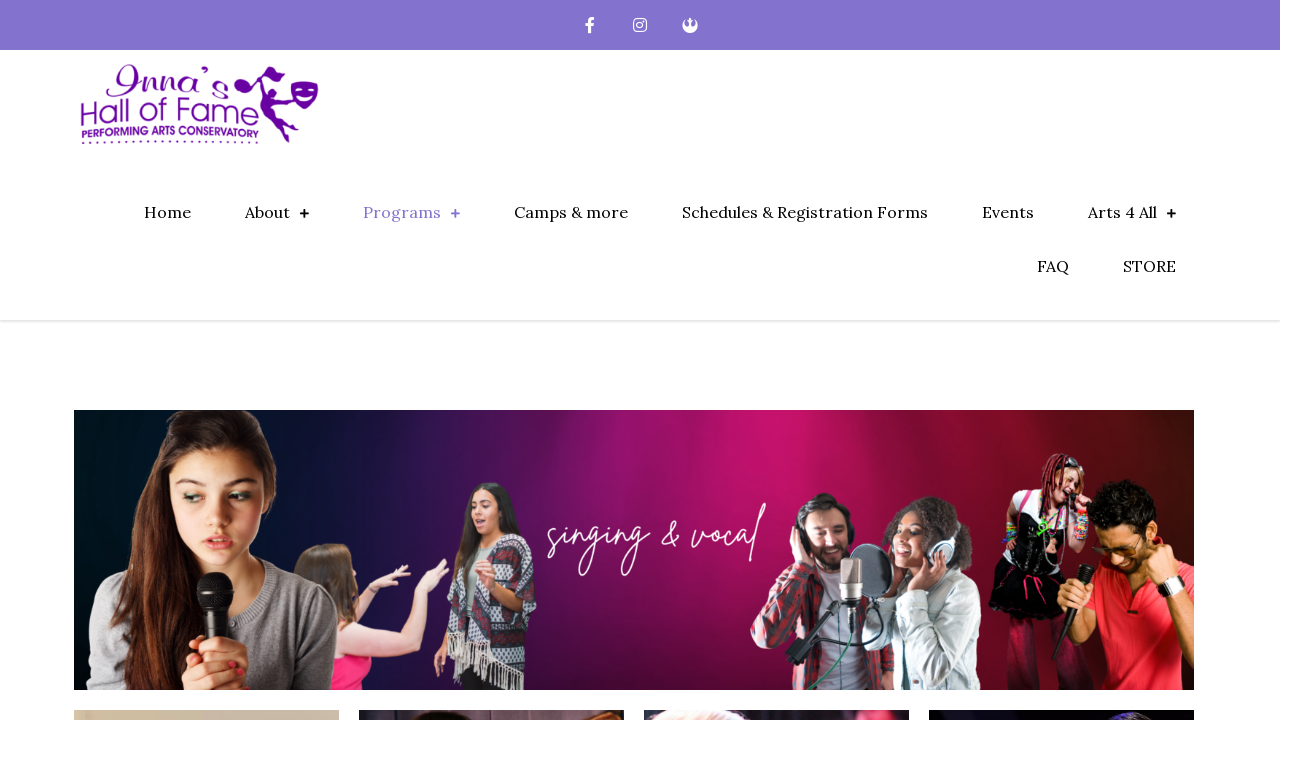

--- FILE ---
content_type: text/html; charset=UTF-8
request_url: https://innashof.com/programs/music-classes/singing-vocal-lessons/
body_size: 15594
content:
<!DOCTYPE html> <html lang="en-US"><head>
	<meta charset="UTF-8">
	<meta name="viewport" content="width=device-width, initial-scale=1">
	<link rel="profile" href="https://gmpg.org/xfn/11">
	
		    <!-- PVC Template -->
    <script type="text/template" id="pvc-stats-view-template">
    <i class="pvc-stats-icon medium" aria-hidden="true"><svg aria-hidden="true" focusable="false" data-prefix="far" data-icon="chart-bar" role="img" xmlns="http://www.w3.org/2000/svg" viewBox="0 0 512 512" class="svg-inline--fa fa-chart-bar fa-w-16 fa-2x"><path fill="currentColor" d="M396.8 352h22.4c6.4 0 12.8-6.4 12.8-12.8V108.8c0-6.4-6.4-12.8-12.8-12.8h-22.4c-6.4 0-12.8 6.4-12.8 12.8v230.4c0 6.4 6.4 12.8 12.8 12.8zm-192 0h22.4c6.4 0 12.8-6.4 12.8-12.8V140.8c0-6.4-6.4-12.8-12.8-12.8h-22.4c-6.4 0-12.8 6.4-12.8 12.8v198.4c0 6.4 6.4 12.8 12.8 12.8zm96 0h22.4c6.4 0 12.8-6.4 12.8-12.8V204.8c0-6.4-6.4-12.8-12.8-12.8h-22.4c-6.4 0-12.8 6.4-12.8 12.8v134.4c0 6.4 6.4 12.8 12.8 12.8zM496 400H48V80c0-8.84-7.16-16-16-16H16C7.16 64 0 71.16 0 80v336c0 17.67 14.33 32 32 32h464c8.84 0 16-7.16 16-16v-16c0-8.84-7.16-16-16-16zm-387.2-48h22.4c6.4 0 12.8-6.4 12.8-12.8v-70.4c0-6.4-6.4-12.8-12.8-12.8h-22.4c-6.4 0-12.8 6.4-12.8 12.8v70.4c0 6.4 6.4 12.8 12.8 12.8z" class=""></path></svg></i>
	 <%= total_view %> Our Students	<% if ( today_view > 0 ) { %>
		<span class="views_today">,  <%= today_view %> New Student</span>
	<% } %>
	</span>
	</script>
		    <meta name='robots' content='index, follow, max-image-preview:large, max-snippet:-1, max-video-preview:-1' />
	<style>img:is([sizes="auto" i], [sizes^="auto," i]) { contain-intrinsic-size: 3000px 1500px }</style>
	
	<!-- This site is optimized with the Yoast SEO plugin v26.8 - https://yoast.com/product/yoast-seo-wordpress/ -->
	<title>Express Yourself with Singing &amp; Vocal Lessons at Inna&#039;s Hall of Fame</title>
	<meta name="description" content="Singing &amp; Vocal lessons at Inna’s HOF provides students a foundation with their voice, with group lessons in Cooper City, Davie, Hollywood &amp; Pembroke Pines." />
	<link rel="canonical" href="https://innashof.com/programs/music-classes/singing-vocal-lessons/" />
	<meta property="og:locale" content="en_US" />
	<meta property="og:type" content="article" />
	<meta property="og:title" content="Express Yourself with Singing &amp; Vocal Lessons at Inna&#039;s Hall of Fame" />
	<meta property="og:description" content="Singing &amp; Vocal lessons at Inna’s HOF provides students a foundation with their voice, with group lessons in Cooper City, Davie, Hollywood &amp; Pembroke Pines." />
	<meta property="og:url" content="https://innashof.com/programs/music-classes/singing-vocal-lessons/" />
	<meta property="og:site_name" content="Inna&#039;s Hall of Fame- Performing Arts Conservatory" />
	<meta property="article:modified_time" content="2022-06-29T15:42:22+00:00" />
	<meta property="og:image" content="https://innashof.com/wp-content/uploads/2022/06/Blue-and-Yellow-Modern-Artisan-Parties-and-Celebrations-X-Frame-Banner-1.png" />
	<meta name="twitter:label1" content="Est. reading time" />
	<meta name="twitter:data1" content="2 minutes" />
	<script type="application/ld+json" class="yoast-schema-graph">{"@context":"https://schema.org","@graph":[{"@type":"WebPage","@id":"https://innashof.com/programs/music-classes/singing-vocal-lessons/","url":"https://innashof.com/programs/music-classes/singing-vocal-lessons/","name":"Express Yourself with Singing & Vocal Lessons at Inna's Hall of Fame","isPartOf":{"@id":"https://innashof.com/#website"},"primaryImageOfPage":{"@id":"https://innashof.com/programs/music-classes/singing-vocal-lessons/#primaryimage"},"image":{"@id":"https://innashof.com/programs/music-classes/singing-vocal-lessons/#primaryimage"},"thumbnailUrl":"https://innashof.com/wp-content/uploads/2022/06/Blue-and-Yellow-Modern-Artisan-Parties-and-Celebrations-X-Frame-Banner-1.png","datePublished":"2019-02-03T19:25:25+00:00","dateModified":"2022-06-29T15:42:22+00:00","description":"Singing & Vocal lessons at Inna’s HOF provides students a foundation with their voice, with group lessons in Cooper City, Davie, Hollywood & Pembroke Pines.","breadcrumb":{"@id":"https://innashof.com/programs/music-classes/singing-vocal-lessons/#breadcrumb"},"inLanguage":"en-US","potentialAction":[{"@type":"ReadAction","target":["https://innashof.com/programs/music-classes/singing-vocal-lessons/"]}]},{"@type":"ImageObject","inLanguage":"en-US","@id":"https://innashof.com/programs/music-classes/singing-vocal-lessons/#primaryimage","url":"https://innashof.com/wp-content/uploads/2022/06/Blue-and-Yellow-Modern-Artisan-Parties-and-Celebrations-X-Frame-Banner-1.png","contentUrl":"https://innashof.com/wp-content/uploads/2022/06/Blue-and-Yellow-Modern-Artisan-Parties-and-Celebrations-X-Frame-Banner-1.png","width":9216,"height":2304},{"@type":"BreadcrumbList","@id":"https://innashof.com/programs/music-classes/singing-vocal-lessons/#breadcrumb","itemListElement":[{"@type":"ListItem","position":1,"name":"Home","item":"https://innashof.com/"},{"@type":"ListItem","position":2,"name":"Programs","item":"https://innashof.com/programs/"},{"@type":"ListItem","position":3,"name":"Music Classes","item":"https://innashof.com/programs/music-classes/"},{"@type":"ListItem","position":4,"name":"Singing &#038; Vocal Lessons"}]},{"@type":"WebSite","@id":"https://innashof.com/#website","url":"https://innashof.com/","name":"Inna&#039;s Hall of Fame- Performing Arts Conservatory","description":"Broward County Performing Arts Conservatory","publisher":{"@id":"https://innashof.com/#organization"},"potentialAction":[{"@type":"SearchAction","target":{"@type":"EntryPoint","urlTemplate":"https://innashof.com/?s={search_term_string}"},"query-input":{"@type":"PropertyValueSpecification","valueRequired":true,"valueName":"search_term_string"}}],"inLanguage":"en-US"},{"@type":"Organization","@id":"https://innashof.com/#organization","name":"Inna's Hall of Fame Performing arts Conservatory","url":"https://innashof.com/","logo":{"@type":"ImageObject","inLanguage":"en-US","@id":"https://innashof.com/#/schema/logo/image/","url":"https://secureservercdn.net/198.71.233.39/5af.ad5.myftpupload.com/wp-content/uploads/2015/07/Innas-New-Logo-button-color1.png?time=1654543720","contentUrl":"https://secureservercdn.net/198.71.233.39/5af.ad5.myftpupload.com/wp-content/uploads/2015/07/Innas-New-Logo-button-color1.png?time=1654543720","width":4026,"height":1351,"caption":"Inna's Hall of Fame Performing arts Conservatory"},"image":{"@id":"https://innashof.com/#/schema/logo/image/"}}]}</script>
	<!-- / Yoast SEO plugin. -->


<link rel='dns-prefetch' href='//fonts.googleapis.com' />
<link rel="alternate" type="application/rss+xml" title="Inna&#039;s Hall of Fame- Performing Arts Conservatory &raquo; Feed" href="https://innashof.com/feed/" />
<script type="text/javascript">
/* <![CDATA[ */
window._wpemojiSettings = {"baseUrl":"https:\/\/s.w.org\/images\/core\/emoji\/16.0.1\/72x72\/","ext":".png","svgUrl":"https:\/\/s.w.org\/images\/core\/emoji\/16.0.1\/svg\/","svgExt":".svg","source":{"concatemoji":"https:\/\/innashof.com\/wp-includes\/js\/wp-emoji-release.min.js?ver=6.8.3"}};
/*! This file is auto-generated */
!function(s,n){var o,i,e;function c(e){try{var t={supportTests:e,timestamp:(new Date).valueOf()};sessionStorage.setItem(o,JSON.stringify(t))}catch(e){}}function p(e,t,n){e.clearRect(0,0,e.canvas.width,e.canvas.height),e.fillText(t,0,0);var t=new Uint32Array(e.getImageData(0,0,e.canvas.width,e.canvas.height).data),a=(e.clearRect(0,0,e.canvas.width,e.canvas.height),e.fillText(n,0,0),new Uint32Array(e.getImageData(0,0,e.canvas.width,e.canvas.height).data));return t.every(function(e,t){return e===a[t]})}function u(e,t){e.clearRect(0,0,e.canvas.width,e.canvas.height),e.fillText(t,0,0);for(var n=e.getImageData(16,16,1,1),a=0;a<n.data.length;a++)if(0!==n.data[a])return!1;return!0}function f(e,t,n,a){switch(t){case"flag":return n(e,"\ud83c\udff3\ufe0f\u200d\u26a7\ufe0f","\ud83c\udff3\ufe0f\u200b\u26a7\ufe0f")?!1:!n(e,"\ud83c\udde8\ud83c\uddf6","\ud83c\udde8\u200b\ud83c\uddf6")&&!n(e,"\ud83c\udff4\udb40\udc67\udb40\udc62\udb40\udc65\udb40\udc6e\udb40\udc67\udb40\udc7f","\ud83c\udff4\u200b\udb40\udc67\u200b\udb40\udc62\u200b\udb40\udc65\u200b\udb40\udc6e\u200b\udb40\udc67\u200b\udb40\udc7f");case"emoji":return!a(e,"\ud83e\udedf")}return!1}function g(e,t,n,a){var r="undefined"!=typeof WorkerGlobalScope&&self instanceof WorkerGlobalScope?new OffscreenCanvas(300,150):s.createElement("canvas"),o=r.getContext("2d",{willReadFrequently:!0}),i=(o.textBaseline="top",o.font="600 32px Arial",{});return e.forEach(function(e){i[e]=t(o,e,n,a)}),i}function t(e){var t=s.createElement("script");t.src=e,t.defer=!0,s.head.appendChild(t)}"undefined"!=typeof Promise&&(o="wpEmojiSettingsSupports",i=["flag","emoji"],n.supports={everything:!0,everythingExceptFlag:!0},e=new Promise(function(e){s.addEventListener("DOMContentLoaded",e,{once:!0})}),new Promise(function(t){var n=function(){try{var e=JSON.parse(sessionStorage.getItem(o));if("object"==typeof e&&"number"==typeof e.timestamp&&(new Date).valueOf()<e.timestamp+604800&&"object"==typeof e.supportTests)return e.supportTests}catch(e){}return null}();if(!n){if("undefined"!=typeof Worker&&"undefined"!=typeof OffscreenCanvas&&"undefined"!=typeof URL&&URL.createObjectURL&&"undefined"!=typeof Blob)try{var e="postMessage("+g.toString()+"("+[JSON.stringify(i),f.toString(),p.toString(),u.toString()].join(",")+"));",a=new Blob([e],{type:"text/javascript"}),r=new Worker(URL.createObjectURL(a),{name:"wpTestEmojiSupports"});return void(r.onmessage=function(e){c(n=e.data),r.terminate(),t(n)})}catch(e){}c(n=g(i,f,p,u))}t(n)}).then(function(e){for(var t in e)n.supports[t]=e[t],n.supports.everything=n.supports.everything&&n.supports[t],"flag"!==t&&(n.supports.everythingExceptFlag=n.supports.everythingExceptFlag&&n.supports[t]);n.supports.everythingExceptFlag=n.supports.everythingExceptFlag&&!n.supports.flag,n.DOMReady=!1,n.readyCallback=function(){n.DOMReady=!0}}).then(function(){return e}).then(function(){var e;n.supports.everything||(n.readyCallback(),(e=n.source||{}).concatemoji?t(e.concatemoji):e.wpemoji&&e.twemoji&&(t(e.twemoji),t(e.wpemoji)))}))}((window,document),window._wpemojiSettings);
/* ]]> */
</script>

<link rel='stylesheet' id='otw_grid_manager-css' href='https://innashof.com/wp-content/plugins/widgetize-pages-light/include/otw_components/otw_grid_manager_light/css/otw-grid.css?ver=1.1' type='text/css' media='all' />
<style id='wp-emoji-styles-inline-css' type='text/css'>

	img.wp-smiley, img.emoji {
		display: inline !important;
		border: none !important;
		box-shadow: none !important;
		height: 1em !important;
		width: 1em !important;
		margin: 0 0.07em !important;
		vertical-align: -0.1em !important;
		background: none !important;
		padding: 0 !important;
	}
</style>
<style id='classic-theme-styles-inline-css' type='text/css'>
/*! This file is auto-generated */
.wp-block-button__link{color:#fff;background-color:#32373c;border-radius:9999px;box-shadow:none;text-decoration:none;padding:calc(.667em + 2px) calc(1.333em + 2px);font-size:1.125em}.wp-block-file__button{background:#32373c;color:#fff;text-decoration:none}
</style>
<style id='piano-block-piano-style-inline-css' type='text/css'>
.piano-block-container{padding-top:16px}.piano-block-container:focus:after{border-radius:2px;bottom:0;box-shadow:0 0 0 2px var(--wp-admin-theme-color,#007cba);content:"";left:0;outline:2px solid transparent;pointer-events:none;position:absolute;right:0;top:0;z-index:1}.piano-block-loading{align-items:center;background:rgba(0,0,0,.5);color:#fff;display:flex;flex-flow:column;gap:8px;height:100%;justify-content:center;left:0;position:absolute;top:0;width:100%;z-index:2}.piano-block-controls{align-items:flex-start;background:#fff;border-radius:2px;box-sizing:border-box;display:flex;flex-wrap:wrap;gap:16px;margin:0 auto;max-width:648px;padding:8px 48px 8px 16px;position:relative;width:calc(100% - 32px)}.piano-block-controls .components-range-control{width:140px}.piano-block-controls .components-toggle-control .components-flex{align-items:flex-start;flex-flow:column-reverse;gap:20px}.piano-block-controls .components-toggle-control .components-toggle-control__label{font-size:11px;font-weight:500;line-height:1.4;text-transform:uppercase}.piano-block-controls .piano-block-controls__synthesizer-toggle{align-self:flex-end;display:flex}.piano-block-controls .piano-block-controls__help{position:absolute;right:8px;top:8px}.piano-block-synthesizer-setting{box-sizing:border-box;max-width:100%;overflow:hidden;padding:16px;width:240px}.piano-block-synthesizer-setting .piano-block-synthesizer-setting__graph{border:1px solid #949494;display:block;height:80px;width:100%}.piano-block-synthesizer-setting .piano-block-synthesizer-setting__reset{margin-left:auto}.piano-block-help-modal.piano-block-help-modal{max-width:500px}.piano-block-help-modal .components-modal__header h1{color:inherit;font-size:20px;font-style:normal}.piano-block-help-modal .components-modal__header h1:after,.piano-block-help-modal .components-modal__header h1:before{content:none}.piano-block-help-modal .components-modal__header .components-button{background-color:#fff!important;color:inherit!important}.piano-block-help-modal ul{list-style:disc outside;margin:0;padding-left:1.5em}.piano-block-help-modal ul li{margin-left:0}.piano-block-keyboard{overflow-x:auto;padding:16px 0;position:relative;scrollbar-color:transparent transparent;scrollbar-gutter:auto!important;scrollbar-gutter:stable both-edges;scrollbar-width:thin;will-change:transform}.piano-block-keyboard::-webkit-scrollbar{height:12px;width:12px}.piano-block-keyboard::-webkit-scrollbar-track{background-color:transparent}.piano-block-keyboard::-webkit-scrollbar-thumb{background-clip:padding-box;background-color:transparent;border:3px solid transparent;border-radius:8px}.piano-block-keyboard:focus-within::-webkit-scrollbar-thumb,.piano-block-keyboard:focus::-webkit-scrollbar-thumb,.piano-block-keyboard:hover::-webkit-scrollbar-thumb{background-color:hsla(0,0%,100%,.8)}.piano-block-keyboard:focus,.piano-block-keyboard:focus-within,.piano-block-keyboard:hover{scrollbar-color:hsla(0,0%,100%,.8) transparent}@media(hover:none){.piano-block-keyboard{scrollbar-color:hsla(0,0%,100%,.8) transparent}}.piano-block-keyboard .piano-block-keyboard__inner{box-sizing:border-box;display:flex;height:192px;margin:0 auto;padding:0 16px;width:680px}.piano-block-keyboard .piano-block-keyboard__key{align-items:flex-end;display:flex;font-size:11px;font-weight:400;justify-content:center;margin:0;padding:0 0 8px;text-transform:uppercase}.piano-block-keyboard .piano-block-keyboard__key:focus,.piano-block-keyboard .piano-block-keyboard__key:hover{text-decoration:none}.piano-block-keyboard .piano-block-keyboard__key:focus{outline:none}.piano-block-keyboard .piano-block-keyboard__key:hover{cursor:pointer}.piano-block-keyboard .piano-block-keyboard__key.is-pressed.piano-block-keyboard__key--black,.piano-block-keyboard .piano-block-keyboard__key:active.piano-block-keyboard__key--black{background:linear-gradient(180deg,#666 50%,#000);border-bottom-width:4px}.piano-block-keyboard .piano-block-keyboard__key.is-pressed.piano-block-keyboard__key--white,.piano-block-keyboard .piano-block-keyboard__key:active.piano-block-keyboard__key--white{background:linear-gradient(180deg,#ccc 10%,#fff);box-shadow:0 2px 2px #aaa;height:196px}.piano-block-keyboard .piano-block-keyboard__key--black{background:linear-gradient(180deg,#666 0,#000)!important;border-color:#000 #000 #666;border-radius:0 0 4px 4px;border-style:solid;border-width:0 6px 8px;box-shadow:0 3px 5px #ccc,inset 0 0 0 1px hsla(0,0%,86%,.2);color:#fff!important;height:112px;margin:0 -16px;position:relative;width:32px;z-index:1}@media not (prefers-reduced-motion){.piano-block-keyboard .piano-block-keyboard__key--black{transition:background .03s,border-bottom-width .03s}}.piano-block-keyboard .piano-block-keyboard__key--white{background-color:#fff!important;border:1px solid #999;border-bottom:none;border-radius:0 0 3px 3px;box-shadow:0 4px 4px #aaa;color:#000!important;flex:1;height:100%}@media not (prefers-reduced-motion){.piano-block-keyboard .piano-block-keyboard__key--white{transition:height .03s,box-shadow .03s}}.wp-block-piano-block-piano{color:#1d2327;position:relative}.wp-block-piano-block-piano:not(.has-background){background:url(/wp-content/plugins/piano-block/build/images/block_bg.681e3584.png)}.wp-block-piano-block-piano .components-button{background:#fff!important;color:inherit!important}.wp-block-piano-block-piano .components-button.is-primary{background:var(--wp-admin-theme-color,#007cba)!important;color:#fff!important}.wp-block-piano-block-piano .components-button.is-destructive{color:#cc1818!important}.wp-block-piano-block-piano .components-button:focus,.wp-block-piano-block-piano .components-button:hover{text-decoration:none!important}

</style>
<style id='global-styles-inline-css' type='text/css'>
:root{--wp--preset--aspect-ratio--square: 1;--wp--preset--aspect-ratio--4-3: 4/3;--wp--preset--aspect-ratio--3-4: 3/4;--wp--preset--aspect-ratio--3-2: 3/2;--wp--preset--aspect-ratio--2-3: 2/3;--wp--preset--aspect-ratio--16-9: 16/9;--wp--preset--aspect-ratio--9-16: 9/16;--wp--preset--color--black: #000000;--wp--preset--color--cyan-bluish-gray: #abb8c3;--wp--preset--color--white: #ffffff;--wp--preset--color--pale-pink: #f78da7;--wp--preset--color--vivid-red: #cf2e2e;--wp--preset--color--luminous-vivid-orange: #ff6900;--wp--preset--color--luminous-vivid-amber: #fcb900;--wp--preset--color--light-green-cyan: #7bdcb5;--wp--preset--color--vivid-green-cyan: #00d084;--wp--preset--color--pale-cyan-blue: #8ed1fc;--wp--preset--color--vivid-cyan-blue: #0693e3;--wp--preset--color--vivid-purple: #9b51e0;--wp--preset--color--tan: #E6DBAD;--wp--preset--color--yellow: #FDE64B;--wp--preset--color--orange: #ED7014;--wp--preset--color--red: #D0312D;--wp--preset--color--pink: #b565a7;--wp--preset--color--purple: #A32CC4;--wp--preset--color--blue: #3A43BA;--wp--preset--color--green: #3BB143;--wp--preset--color--brown: #231709;--wp--preset--color--grey: #6C626D;--wp--preset--gradient--vivid-cyan-blue-to-vivid-purple: linear-gradient(135deg,rgba(6,147,227,1) 0%,rgb(155,81,224) 100%);--wp--preset--gradient--light-green-cyan-to-vivid-green-cyan: linear-gradient(135deg,rgb(122,220,180) 0%,rgb(0,208,130) 100%);--wp--preset--gradient--luminous-vivid-amber-to-luminous-vivid-orange: linear-gradient(135deg,rgba(252,185,0,1) 0%,rgba(255,105,0,1) 100%);--wp--preset--gradient--luminous-vivid-orange-to-vivid-red: linear-gradient(135deg,rgba(255,105,0,1) 0%,rgb(207,46,46) 100%);--wp--preset--gradient--very-light-gray-to-cyan-bluish-gray: linear-gradient(135deg,rgb(238,238,238) 0%,rgb(169,184,195) 100%);--wp--preset--gradient--cool-to-warm-spectrum: linear-gradient(135deg,rgb(74,234,220) 0%,rgb(151,120,209) 20%,rgb(207,42,186) 40%,rgb(238,44,130) 60%,rgb(251,105,98) 80%,rgb(254,248,76) 100%);--wp--preset--gradient--blush-light-purple: linear-gradient(135deg,rgb(255,206,236) 0%,rgb(152,150,240) 100%);--wp--preset--gradient--blush-bordeaux: linear-gradient(135deg,rgb(254,205,165) 0%,rgb(254,45,45) 50%,rgb(107,0,62) 100%);--wp--preset--gradient--luminous-dusk: linear-gradient(135deg,rgb(255,203,112) 0%,rgb(199,81,192) 50%,rgb(65,88,208) 100%);--wp--preset--gradient--pale-ocean: linear-gradient(135deg,rgb(255,245,203) 0%,rgb(182,227,212) 50%,rgb(51,167,181) 100%);--wp--preset--gradient--electric-grass: linear-gradient(135deg,rgb(202,248,128) 0%,rgb(113,206,126) 100%);--wp--preset--gradient--midnight: linear-gradient(135deg,rgb(2,3,129) 0%,rgb(40,116,252) 100%);--wp--preset--font-size--small: 12px;--wp--preset--font-size--medium: 20px;--wp--preset--font-size--large: 36px;--wp--preset--font-size--x-large: 42px;--wp--preset--font-size--regular: 16px;--wp--preset--font-size--larger: 36px;--wp--preset--font-size--huge: 48px;--wp--preset--spacing--20: 0.44rem;--wp--preset--spacing--30: 0.67rem;--wp--preset--spacing--40: 1rem;--wp--preset--spacing--50: 1.5rem;--wp--preset--spacing--60: 2.25rem;--wp--preset--spacing--70: 3.38rem;--wp--preset--spacing--80: 5.06rem;--wp--preset--shadow--natural: 6px 6px 9px rgba(0, 0, 0, 0.2);--wp--preset--shadow--deep: 12px 12px 50px rgba(0, 0, 0, 0.4);--wp--preset--shadow--sharp: 6px 6px 0px rgba(0, 0, 0, 0.2);--wp--preset--shadow--outlined: 6px 6px 0px -3px rgba(255, 255, 255, 1), 6px 6px rgba(0, 0, 0, 1);--wp--preset--shadow--crisp: 6px 6px 0px rgba(0, 0, 0, 1);}:where(.is-layout-flex){gap: 0.5em;}:where(.is-layout-grid){gap: 0.5em;}body .is-layout-flex{display: flex;}.is-layout-flex{flex-wrap: wrap;align-items: center;}.is-layout-flex > :is(*, div){margin: 0;}body .is-layout-grid{display: grid;}.is-layout-grid > :is(*, div){margin: 0;}:where(.wp-block-columns.is-layout-flex){gap: 2em;}:where(.wp-block-columns.is-layout-grid){gap: 2em;}:where(.wp-block-post-template.is-layout-flex){gap: 1.25em;}:where(.wp-block-post-template.is-layout-grid){gap: 1.25em;}.has-black-color{color: var(--wp--preset--color--black) !important;}.has-cyan-bluish-gray-color{color: var(--wp--preset--color--cyan-bluish-gray) !important;}.has-white-color{color: var(--wp--preset--color--white) !important;}.has-pale-pink-color{color: var(--wp--preset--color--pale-pink) !important;}.has-vivid-red-color{color: var(--wp--preset--color--vivid-red) !important;}.has-luminous-vivid-orange-color{color: var(--wp--preset--color--luminous-vivid-orange) !important;}.has-luminous-vivid-amber-color{color: var(--wp--preset--color--luminous-vivid-amber) !important;}.has-light-green-cyan-color{color: var(--wp--preset--color--light-green-cyan) !important;}.has-vivid-green-cyan-color{color: var(--wp--preset--color--vivid-green-cyan) !important;}.has-pale-cyan-blue-color{color: var(--wp--preset--color--pale-cyan-blue) !important;}.has-vivid-cyan-blue-color{color: var(--wp--preset--color--vivid-cyan-blue) !important;}.has-vivid-purple-color{color: var(--wp--preset--color--vivid-purple) !important;}.has-black-background-color{background-color: var(--wp--preset--color--black) !important;}.has-cyan-bluish-gray-background-color{background-color: var(--wp--preset--color--cyan-bluish-gray) !important;}.has-white-background-color{background-color: var(--wp--preset--color--white) !important;}.has-pale-pink-background-color{background-color: var(--wp--preset--color--pale-pink) !important;}.has-vivid-red-background-color{background-color: var(--wp--preset--color--vivid-red) !important;}.has-luminous-vivid-orange-background-color{background-color: var(--wp--preset--color--luminous-vivid-orange) !important;}.has-luminous-vivid-amber-background-color{background-color: var(--wp--preset--color--luminous-vivid-amber) !important;}.has-light-green-cyan-background-color{background-color: var(--wp--preset--color--light-green-cyan) !important;}.has-vivid-green-cyan-background-color{background-color: var(--wp--preset--color--vivid-green-cyan) !important;}.has-pale-cyan-blue-background-color{background-color: var(--wp--preset--color--pale-cyan-blue) !important;}.has-vivid-cyan-blue-background-color{background-color: var(--wp--preset--color--vivid-cyan-blue) !important;}.has-vivid-purple-background-color{background-color: var(--wp--preset--color--vivid-purple) !important;}.has-black-border-color{border-color: var(--wp--preset--color--black) !important;}.has-cyan-bluish-gray-border-color{border-color: var(--wp--preset--color--cyan-bluish-gray) !important;}.has-white-border-color{border-color: var(--wp--preset--color--white) !important;}.has-pale-pink-border-color{border-color: var(--wp--preset--color--pale-pink) !important;}.has-vivid-red-border-color{border-color: var(--wp--preset--color--vivid-red) !important;}.has-luminous-vivid-orange-border-color{border-color: var(--wp--preset--color--luminous-vivid-orange) !important;}.has-luminous-vivid-amber-border-color{border-color: var(--wp--preset--color--luminous-vivid-amber) !important;}.has-light-green-cyan-border-color{border-color: var(--wp--preset--color--light-green-cyan) !important;}.has-vivid-green-cyan-border-color{border-color: var(--wp--preset--color--vivid-green-cyan) !important;}.has-pale-cyan-blue-border-color{border-color: var(--wp--preset--color--pale-cyan-blue) !important;}.has-vivid-cyan-blue-border-color{border-color: var(--wp--preset--color--vivid-cyan-blue) !important;}.has-vivid-purple-border-color{border-color: var(--wp--preset--color--vivid-purple) !important;}.has-vivid-cyan-blue-to-vivid-purple-gradient-background{background: var(--wp--preset--gradient--vivid-cyan-blue-to-vivid-purple) !important;}.has-light-green-cyan-to-vivid-green-cyan-gradient-background{background: var(--wp--preset--gradient--light-green-cyan-to-vivid-green-cyan) !important;}.has-luminous-vivid-amber-to-luminous-vivid-orange-gradient-background{background: var(--wp--preset--gradient--luminous-vivid-amber-to-luminous-vivid-orange) !important;}.has-luminous-vivid-orange-to-vivid-red-gradient-background{background: var(--wp--preset--gradient--luminous-vivid-orange-to-vivid-red) !important;}.has-very-light-gray-to-cyan-bluish-gray-gradient-background{background: var(--wp--preset--gradient--very-light-gray-to-cyan-bluish-gray) !important;}.has-cool-to-warm-spectrum-gradient-background{background: var(--wp--preset--gradient--cool-to-warm-spectrum) !important;}.has-blush-light-purple-gradient-background{background: var(--wp--preset--gradient--blush-light-purple) !important;}.has-blush-bordeaux-gradient-background{background: var(--wp--preset--gradient--blush-bordeaux) !important;}.has-luminous-dusk-gradient-background{background: var(--wp--preset--gradient--luminous-dusk) !important;}.has-pale-ocean-gradient-background{background: var(--wp--preset--gradient--pale-ocean) !important;}.has-electric-grass-gradient-background{background: var(--wp--preset--gradient--electric-grass) !important;}.has-midnight-gradient-background{background: var(--wp--preset--gradient--midnight) !important;}.has-small-font-size{font-size: var(--wp--preset--font-size--small) !important;}.has-medium-font-size{font-size: var(--wp--preset--font-size--medium) !important;}.has-large-font-size{font-size: var(--wp--preset--font-size--large) !important;}.has-x-large-font-size{font-size: var(--wp--preset--font-size--x-large) !important;}
:where(.wp-block-post-template.is-layout-flex){gap: 1.25em;}:where(.wp-block-post-template.is-layout-grid){gap: 1.25em;}
:where(.wp-block-columns.is-layout-flex){gap: 2em;}:where(.wp-block-columns.is-layout-grid){gap: 2em;}
:root :where(.wp-block-pullquote){font-size: 1.5em;line-height: 1.6;}
</style>
<link rel='stylesheet' id='cntctfrm_form_style-css' href='https://innashof.com/wp-content/plugins/contact-form-plugin/css/form_style.css?ver=4.3.6' type='text/css' media='all' />
<link rel='stylesheet' id='cstmsrch_stylesheet-css' href='https://innashof.com/wp-content/plugins/custom-search-plugin/css/style.css?ver=1.51' type='text/css' media='all' />
<link rel='stylesheet' id='a3-pvc-style-css' href='https://innashof.com/wp-content/plugins/page-views-count/assets/css/style.min.css?ver=2.8.7' type='text/css' media='all' />
<link rel='stylesheet' id='thickbox.css-css' href='https://innashof.com/wp-includes/js/thickbox/thickbox.css?ver=1.0' type='text/css' media='all' />
<link rel='stylesheet' id='dashicons-css' href='https://innashof.com/wp-includes/css/dashicons.min.css?ver=6.8.3' type='text/css' media='all' />
<link rel='stylesheet' id='thickbox-css' href='https://innashof.com/wp-includes/js/thickbox/thickbox.css?ver=6.8.3' type='text/css' media='all' />
<link rel='stylesheet' id='font-awesome-css' href='https://innashof.com/wp-content/plugins/elementor/assets/lib/font-awesome/css/font-awesome.min.css?ver=4.7.0' type='text/css' media='all' />
<link rel='stylesheet' id='contact-info-css' href='https://innashof.com/wp-content/plugins/simple-contact-info/css/contact-info-frondend.css?ver=1.0' type='text/css' media='all' />
<link rel='stylesheet' id='galaxy-preschool-google-fonts-css' href='https://fonts.googleapis.com/css?family=Dosis%3A400%2C600%2C700%7CLora%3A400%2C600%2C700&#038;subset=latin%2Clatin-ext' type='text/css' media='all' />
<link rel='stylesheet' id='fontawesome-all-css' href='https://innashof.com/wp-content/themes/galaxy-preschool/assets/css/all.min.css?ver=4.7.0' type='text/css' media='all' />
<link rel='stylesheet' id='slick-theme-css-css' href='https://innashof.com/wp-content/themes/galaxy-preschool/assets/css/slick-theme.min.css?ver=v2.2.0' type='text/css' media='all' />
<link rel='stylesheet' id='slick-css-css' href='https://innashof.com/wp-content/themes/galaxy-preschool/assets/css/slick.min.css?ver=v1.8.0' type='text/css' media='all' />
<link rel='stylesheet' id='galaxy-preschool-blocks-css' href='https://innashof.com/wp-content/themes/galaxy-preschool/assets/css/blocks.min.css?ver=6.8.3' type='text/css' media='all' />
<link rel='stylesheet' id='galaxy-preschool-style-css' href='https://innashof.com/wp-content/themes/galaxy-preschool/style.css?ver=6.8.3' type='text/css' media='all' />
<style id='galaxy-preschool-style-inline-css' type='text/css'>
.site-title,
		.site-description {
			position: absolute;
			clip: rect(1px, 1px, 1px, 1px);
		}
</style>
<link rel='stylesheet' id='a3pvc-css' href='//innashof.com/wp-content/uploads/sass/pvc.min.css?ver=1668325886' type='text/css' media='all' />
<link rel='stylesheet' id='elementor-icons-css' href='https://innashof.com/wp-content/plugins/elementor/assets/lib/eicons/css/elementor-icons.min.css?ver=5.46.0' type='text/css' media='all' />
<link rel='stylesheet' id='elementor-frontend-css' href='https://innashof.com/wp-content/plugins/elementor/assets/css/frontend.min.css?ver=3.34.3' type='text/css' media='all' />
<link rel='stylesheet' id='elementor-post-4538-css' href='https://innashof.com/wp-content/uploads/elementor/css/post-4538.css?ver=1769684370' type='text/css' media='all' />
<link rel='stylesheet' id='widget-image-css' href='https://innashof.com/wp-content/plugins/elementor/assets/css/widget-image.min.css?ver=3.34.3' type='text/css' media='all' />
<link rel='stylesheet' id='elementor-post-2329-css' href='https://innashof.com/wp-content/uploads/elementor/css/post-2329.css?ver=1769694455' type='text/css' media='all' />
<link rel='stylesheet' id='elementor-gf-local-rochester-css' href='https://innashof.com/wp-content/uploads/elementor/google-fonts/css/rochester.css?ver=1742221906' type='text/css' media='all' />
<link rel='stylesheet' id='elementor-gf-local-robotoslab-css' href='https://innashof.com/wp-content/uploads/elementor/google-fonts/css/robotoslab.css?ver=1742221908' type='text/css' media='all' />
<link rel='stylesheet' id='elementor-gf-local-roboto-css' href='https://innashof.com/wp-content/uploads/elementor/google-fonts/css/roboto.css?ver=1742221914' type='text/css' media='all' />
<script type="text/javascript" src="https://innashof.com/wp-includes/js/jquery/jquery.min.js?ver=3.7.1" id="jquery-core-js"></script>
<script type="text/javascript" src="https://innashof.com/wp-includes/js/jquery/jquery-migrate.min.js?ver=3.4.1" id="jquery-migrate-js"></script>
<script type="text/javascript" src="https://innashof.com/wp-includes/js/underscore.min.js?ver=1.13.7" id="underscore-js"></script>
<script type="text/javascript" src="https://innashof.com/wp-includes/js/backbone.min.js?ver=1.6.0" id="backbone-js"></script>
<script type="text/javascript" id="a3-pvc-backbone-js-extra">
/* <![CDATA[ */
var pvc_vars = {"rest_api_url":"https:\/\/innashof.com\/wp-json\/pvc\/v1","ajax_url":"https:\/\/innashof.com\/wp-admin\/admin-ajax.php","security":"f68a1f7cd4","ajax_load_type":"rest_api"};
/* ]]> */
</script>
<script type="text/javascript" src="https://innashof.com/wp-content/plugins/page-views-count/assets/js/pvc.backbone.min.js?ver=2.8.7" id="a3-pvc-backbone-js"></script>
<script type="text/javascript" src="https://innashof.com/wp-content/plugins/spider-event-calendar/elements/calendar.js?ver=1.5.64" id="Calendar-js"></script>
<script type="text/javascript" src="https://innashof.com/wp-content/plugins/spider-event-calendar/elements/calendar-setup.js?ver=1.5.64" id="calendar-setup-js"></script>
<script type="text/javascript" src="https://innashof.com/wp-content/plugins/spider-event-calendar/elements/calendar_function.js?ver=1.5.64" id="calendar_function-js"></script>
<link rel="https://api.w.org/" href="https://innashof.com/wp-json/" /><link rel="alternate" title="JSON" type="application/json" href="https://innashof.com/wp-json/wp/v2/pages/2329" /><link rel="EditURI" type="application/rsd+xml" title="RSD" href="https://innashof.com/xmlrpc.php?rsd" />
<meta name="generator" content="WordPress 6.8.3" />
<link rel='shortlink' href='https://innashof.com/?p=2329' />
<link rel="alternate" title="oEmbed (JSON)" type="application/json+oembed" href="https://innashof.com/wp-json/oembed/1.0/embed?url=https%3A%2F%2Finnashof.com%2Fprograms%2Fmusic-classes%2Fsinging-vocal-lessons%2F" />
<link rel="alternate" title="oEmbed (XML)" type="text/xml+oembed" href="https://innashof.com/wp-json/oembed/1.0/embed?url=https%3A%2F%2Finnashof.com%2Fprograms%2Fmusic-classes%2Fsinging-vocal-lessons%2F&#038;format=xml" />
   <script type="text/javascript">
   var _gaq = _gaq || [];
   _gaq.push(['_setAccount', 'UA-126746116-1']);
   _gaq.push(['_trackPageview']);
   (function() {
   var ga = document.createElement('script'); ga.type = 'text/javascript'; ga.async = true;
   ga.src = ('https:' == document.location.protocol ? 'https://ssl' : 'http://www') + '.google-analytics.com/ga.js';
   var s = document.getElementsByTagName('script')[0]; s.parentNode.insertBefore(ga, s);
   })();
   </script>
        <script type="text/javascript">//<![CDATA[
          var vcHost = document.location.protocol === "https:" ? "https://" : "http://";
          var vcUrl = "http://www.vcita.com" + "/" + "8infu3uze5gzwzxj" + '/loader.js';
          document.write(unescape("%3Cscript src='" + vcHost + vcUrl + "' type='text/javascript'%3E%3C/script%3E"));
          //]]></script>
			<link rel="preconnect" href="https://fonts.googleapis.com">
	<link rel="preconnect" href="https://fonts.gstatic.com">
	  <script>
    var xx_cal_xx = '&';
  </script>
  <!-- Enter your scripts here --><meta name="generator" content="Elementor 3.34.3; features: additional_custom_breakpoints; settings: css_print_method-external, google_font-enabled, font_display-auto">

<!-- Dynamic Widgets by QURL loaded - http://www.dynamic-widgets.com //-->
			<style>
				.e-con.e-parent:nth-of-type(n+4):not(.e-lazyloaded):not(.e-no-lazyload),
				.e-con.e-parent:nth-of-type(n+4):not(.e-lazyloaded):not(.e-no-lazyload) * {
					background-image: none !important;
				}
				@media screen and (max-height: 1024px) {
					.e-con.e-parent:nth-of-type(n+3):not(.e-lazyloaded):not(.e-no-lazyload),
					.e-con.e-parent:nth-of-type(n+3):not(.e-lazyloaded):not(.e-no-lazyload) * {
						background-image: none !important;
					}
				}
				@media screen and (max-height: 640px) {
					.e-con.e-parent:nth-of-type(n+2):not(.e-lazyloaded):not(.e-no-lazyload),
					.e-con.e-parent:nth-of-type(n+2):not(.e-lazyloaded):not(.e-no-lazyload) * {
						background-image: none !important;
					}
				}
			</style>
			<link rel="icon" href="https://innashof.com/wp-content/uploads/2016/01/cropped-logo-picture-only-32x32.png" sizes="32x32" />
<link rel="icon" href="https://innashof.com/wp-content/uploads/2016/01/cropped-logo-picture-only-192x192.png" sizes="192x192" />
<link rel="apple-touch-icon" href="https://innashof.com/wp-content/uploads/2016/01/cropped-logo-picture-only-180x180.png" />
<meta name="msapplication-TileImage" content="https://innashof.com/wp-content/uploads/2016/01/cropped-logo-picture-only-270x270.png" />
		
<!-- Responsive Select CSS 
================================================================ -->
<style type="text/css" id="responsive-select-css">
.responsiveSelectContainer select.responsiveMenuSelect, select.responsiveMenuSelect{
	display:none;
}

@media (max-width: 960px) {
	.responsiveSelectContainer{
		border:none !important;
		background:none !important;
		box-shadow:none !important;
		height:auto !important;
		max-height:none !important;
		visibility:visible !important;
	}
	.responsiveSelectContainer ul, ul.responsiveSelectFullMenu, #megaMenu ul.megaMenu.responsiveSelectFullMenu{
		display: none !important;
	}
	.responsiveSelectContainer select.responsiveMenuSelect, select.responsiveMenuSelect { 
		display: inline-block; 
		width:100%;
	}
}	
</style>
<!-- end Responsive Select CSS -->

<!-- Responsive Select JS
================================================================ -->
<script type="text/javascript">
jQuery(document).ready( function($){
	$( '.responsiveMenuSelect' ).change(function() {
		var loc = $(this).find( 'option:selected' ).val();
		if( loc != '' && loc != '#' ) window.location = loc;
	});
	//$( '.responsiveMenuSelect' ).val('');
});
</script>
<!-- end Responsive Select JS -->
		
	<style id="egf-frontend-styles" type="text/css">
		p {} h1 {} h2 {} h3 {} h4 {} h5 {} h6 {} 	</style>
	</head>

<body class="wp-singular page-template-default page page-id-2329 page-child parent-pageid-9 wp-custom-logo wp-theme-galaxy-preschool cstmsrch_galaxy-preschool group-blog no-sidebar elementor-default elementor-kit-4538 elementor-page elementor-page-2329">

<div id="page" class="site"><a class="skip-link screen-reader-text" href="#content">Skip to content</a>    
            <div id="top-bar" class="top-bar-widgets col-1">
                <div class="wrapper">
                                            <div class="widget widget_social_icons">
                           <div class="social-icons"><ul><li><a href="https://www.facebook.com/InnasHallofFame" target="_blank"></a></li><li><a href="https://www.instagram.com/innashof/" target="_blank"></a></li><li><a href="https://g.page/InnasHallofFame?share" target="_blank"></a></li></ul></div>                        </div><!-- .widget_social_icons -->
                                    </div><!-- .wrapper -->
            </div><!-- #top-bar -->
        		<header id="masthead" class="site-header" role="banner">    <div class="wrapper">
        <div class="site-branding">
            <div class="site-logo">
                                    <a href="https://innashof.com/" class="custom-logo-link" rel="home"><img width="307" height="102" src="https://innashof.com/wp-content/uploads/2015/11/Innas-New-Logo-Purple2.png" class="custom-logo" alt="Inna&#039;s Hall of Fame- Performing Arts Conservatory" decoding="async" srcset="https://innashof.com/wp-content/uploads/2015/11/Innas-New-Logo-Purple2.png 307w, https://innashof.com/wp-content/uploads/2015/11/Innas-New-Logo-Purple2-300x100.png 300w" sizes="(max-width: 307px) 100vw, 307px" /></a>                            </div><!-- .site-logo -->

            <div id="site-identity">
                <h1 class="site-title">
                    <a href="https://innashof.com/" rel="home">  Inna&#039;s Hall of Fame- Performing Arts Conservatory</a>
                </h1>

                                    <p class="site-description">Broward County Performing Arts Conservatory</p>
                            </div><!-- #site-identity -->
        </div> <!-- .site-branding -->

        <nav id="site-navigation" class="main-navigation" role="navigation" aria-label="Primary Menu">
            <button type="button" class="menu-toggle">
                <span class="icon-bar"></span>
                <span class="icon-bar"></span>
                <span class="icon-bar"></span>
            </button>

            <div class="responsiveSelectContainer"><ul id="primary-menu" class="nav-menu responsiveSelectFullMenu"><li class="menu-item menu-item-type-post_type menu-item-object-page menu-item-home menu-item-4664"><a href="https://innashof.com/">Home</a></li>
<li class="menu-item menu-item-type-post_type menu-item-object-page menu-item-has-children menu-item-1831"><a href="https://innashof.com/about/">About</a>
<ul class="sub-menu">
	<li class="menu-item menu-item-type-post_type menu-item-object-page menu-item-1835"><a href="https://innashof.com/contact-us/">CONTACT US</a></li>
	<li class="menu-item menu-item-type-post_type menu-item-object-page menu-item-1833"><a href="https://innashof.com/about/staff/">Staff</a></li>
	<li class="menu-item menu-item-type-post_type menu-item-object-page menu-item-1832"><a href="https://innashof.com/about/class-schedules/">IHOF NEWS</a></li>
	<li class="menu-item menu-item-type-post_type menu-item-object-page menu-item-2250"><a href="https://innashof.com/scholarships/">Scholarships</a></li>
</ul>
</li>
<li class="menu-item menu-item-type-post_type menu-item-object-page current-page-ancestor current-menu-ancestor current_page_ancestor menu-item-has-children menu-item-1837"><a href="https://innashof.com/programs/">Programs</a>
<ul class="sub-menu">
	<li class="menu-item menu-item-type-post_type menu-item-object-page menu-item-7065"><a href="https://innashof.com/aftercare-after-school-program/">Afterschool Program</a></li>
	<li class="menu-item menu-item-type-post_type menu-item-object-page menu-item-1839"><a href="https://innashof.com/programs/dance-classes-hollywood-cooper/">Dance Classes</a></li>
	<li class="menu-item menu-item-type-post_type menu-item-object-page current-menu-ancestor current-menu-parent current_page_parent current_page_ancestor menu-item-has-children menu-item-4150"><a href="https://innashof.com/music/">Music Classes</a>
	<ul class="sub-menu">
		<li class="menu-item menu-item-type-post_type menu-item-object-page menu-item-4163"><a href="https://innashof.com/piano-lessons-hollywood/">Piano Lessons</a></li>
		<li class="menu-item menu-item-type-post_type menu-item-object-page menu-item-2371"><a href="https://innashof.com/programs/music-classes/violin-lessons/">Violin Lessons</a></li>
		<li class="menu-item menu-item-type-post_type menu-item-object-page menu-item-2372"><a href="https://innashof.com/programs/music-classes/guitar-lessons/">Guitar Lessons</a></li>
		<li class="menu-item menu-item-type-post_type menu-item-object-page current-menu-item page_item page-item-2329 current_page_item menu-item-2373"><a href="https://innashof.com/programs/music-classes/singing-vocal-lessons/" aria-current="page">Singing &#038; Vocal Lessons</a></li>
		<li class="menu-item menu-item-type-post_type menu-item-object-page menu-item-2370"><a href="https://innashof.com/programs/music-classes/drum-lessons/">Drum Lessons</a></li>
		<li class="menu-item menu-item-type-post_type menu-item-object-page menu-item-2369"><a href="https://innashof.com/programs/music-classes/wind-instrument-lessons/">Wind Instrument Lessons</a></li>
		<li class="menu-item menu-item-type-post_type menu-item-object-page menu-item-2368"><a href="https://innashof.com/programs/music-classes/group-music-lessons/">Group Music Lessons</a></li>
	</ul>
</li>
	<li class="menu-item menu-item-type-post_type menu-item-object-page menu-item-1842"><a href="https://innashof.com/programs/acting-classes-hollywood-cooper/">Acting Classes</a></li>
	<li class="menu-item menu-item-type-post_type menu-item-object-page menu-item-1843"><a href="https://innashof.com/programs/art-classes/">Visual Art Classes</a></li>
	<li class="menu-item menu-item-type-post_type menu-item-object-page menu-item-4409"><a href="https://innashof.com/innas-performing-arts-summer-camp/">Mini Camp Program</a></li>
	<li class="menu-item menu-item-type-post_type menu-item-object-page menu-item-1834"><a href="https://innashof.com/birthday-parties/">Birthday Parties</a></li>
	<li class="menu-item menu-item-type-post_type menu-item-object-page menu-item-4198"><a href="https://innashof.com/studio-rentals-2/">Studio Rentals</a></li>
</ul>
</li>
<li class="menu-item menu-item-type-post_type menu-item-object-page menu-item-7273"><a href="https://innashof.com/summer-camp/">Camps &#038; more</a></li>
<li class="menu-item menu-item-type-post_type menu-item-object-page menu-item-5162"><a href="https://innashof.com/elementor-5159/">Schedules &#038; Registration Forms</a></li>
<li class="menu-item menu-item-type-post_type menu-item-object-page menu-item-4443"><a href="https://innashof.com/upcoming-events-tickets/">Events</a></li>
<li class="menu-item menu-item-type-custom menu-item-object-custom menu-item-has-children menu-item-1851"><a href="https://theartsforall.org/">Arts 4 All</a>
<ul class="sub-menu">
	<li class="menu-item menu-item-type-post_type menu-item-object-page menu-item-4295"><a href="https://innashof.com/home/ihof-recording-studio/">IHOF Recording Studio</a></li>
	<li class="menu-item menu-item-type-post_type menu-item-object-page menu-item-3248"><a href="https://innashof.com/scholarships/">Scholarships</a></li>
</ul>
</li>
<li class="menu-item menu-item-type-post_type menu-item-object-page menu-item-7152"><a href="https://innashof.com/faq/">FAQ</a></li>
<li class="menu-item menu-item-type-custom menu-item-object-custom menu-item-7692"><a href="https://arts4allsupplies.com/">STORE</a></li>
</ul><select class="responsiveMenuSelect"><option value="" selected="selected">⇒ Navigate</option><option  id="menu-item-4664" value="https://innashof.com/">Home</option>
<option  id="menu-item-1831" value="https://innashof.com/about/">About</option>
	<option  id="menu-item-1835" value="https://innashof.com/contact-us/">– CONTACT US</option>
	<option  id="menu-item-1833" value="https://innashof.com/about/staff/">– Staff</option>
	<option  id="menu-item-1832" value="https://innashof.com/about/class-schedules/">– IHOF NEWS</option>
	<option  id="menu-item-2250" value="https://innashof.com/scholarships/">– Scholarships</option>
<option  id="menu-item-1837" value="https://innashof.com/programs/">Programs</option>
	<option  id="menu-item-7065" value="https://innashof.com/aftercare-after-school-program/">– Afterschool Program</option>
	<option  id="menu-item-1839" value="https://innashof.com/programs/dance-classes-hollywood-cooper/">– Dance Classes</option>
	<option  id="menu-item-4150" value="https://innashof.com/music/">– Music Classes</option>
		<option  id="menu-item-4163" value="https://innashof.com/piano-lessons-hollywood/">– – Piano Lessons</option>
		<option  id="menu-item-2371" value="https://innashof.com/programs/music-classes/violin-lessons/">– – Violin Lessons</option>
		<option  id="menu-item-2372" value="https://innashof.com/programs/music-classes/guitar-lessons/">– – Guitar Lessons</option>
		<option  id="menu-item-2373" value="https://innashof.com/programs/music-classes/singing-vocal-lessons/">– – Singing &#038; Vocal Lessons</option>
		<option  id="menu-item-2370" value="https://innashof.com/programs/music-classes/drum-lessons/">– – Drum Lessons</option>
		<option  id="menu-item-2369" value="https://innashof.com/programs/music-classes/wind-instrument-lessons/">– – Wind Instrument Lessons</option>
		<option  id="menu-item-2368" value="https://innashof.com/programs/music-classes/group-music-lessons/">– – Group Music Lessons</option>
	<option  id="menu-item-1842" value="https://innashof.com/programs/acting-classes-hollywood-cooper/">– Acting Classes</option>
	<option  id="menu-item-1843" value="https://innashof.com/programs/art-classes/">– Visual Art Classes</option>
	<option  id="menu-item-4409" value="https://innashof.com/innas-performing-arts-summer-camp/">– Mini Camp Program</option>
	<option  id="menu-item-1834" value="https://innashof.com/birthday-parties/">– Birthday Parties</option>
	<option  id="menu-item-4198" value="https://innashof.com/studio-rentals-2/">– Studio Rentals</option>
<option  id="menu-item-7273" value="https://innashof.com/summer-camp/">Camps &#038; more</option>
<option  id="menu-item-5162" value="https://innashof.com/elementor-5159/">Schedules &#038; Registration Forms</option>
<option  id="menu-item-4443" value="https://innashof.com/upcoming-events-tickets/">Events</option>
<option  id="menu-item-1851" value="https://theartsforall.org/">Arts 4 All</option>
	<option  id="menu-item-4295" value="https://innashof.com/home/ihof-recording-studio/">– IHOF Recording Studio</option>
	<option  id="menu-item-3248" value="https://innashof.com/scholarships/">– Scholarships</option>
<option  id="menu-item-7152" value="https://innashof.com/faq/">FAQ</option>
<option  id="menu-item-7692" value="https://arts4allsupplies.com/">STORE</option>
</select></div>        </nav><!-- #site-navigation -->
    </div><!-- .wrapper -->
		</header> <!-- header ends here -->	<div id="content" class="site-content">
	
        <div id="page-site-header" class="header-image-disable page-title-disable" style="background-image: url('');">
            <div class="overlay"></div>
            <header class='page-header'>
                <div class="wrapper">
                    <h2 class="page-title">Singing &#038; Vocal Lessons</h2>                </div><!-- .wrapper -->
            </header>
        </div><!-- #page-site-header -->
        <div class= "wrapper section-gap">	<div id="primary" class="content-area">
		<main id="main" class="site-main" role="main">

			
<article id="post-2329" class="post-2329 page type-page status-publish hentry">
	<div class="entry-content">
				<div data-elementor-type="wp-page" data-elementor-id="2329" class="elementor elementor-2329">
						<section class="elementor-section elementor-top-section elementor-element elementor-element-d503ea7 elementor-section-boxed elementor-section-height-default elementor-section-height-default" data-id="d503ea7" data-element_type="section">
						<div class="elementor-container elementor-column-gap-default">
					<div class="elementor-column elementor-col-100 elementor-top-column elementor-element elementor-element-7e74adb" data-id="7e74adb" data-element_type="column">
			<div class="elementor-widget-wrap elementor-element-populated">
						<div class="elementor-element elementor-element-e206384 elementor-widget elementor-widget-image" data-id="e206384" data-element_type="widget" data-widget_type="image.default">
				<div class="elementor-widget-container">
															<img fetchpriority="high" decoding="async" width="9216" height="2304" src="https://innashof.com/wp-content/uploads/2022/06/Blue-and-Yellow-Modern-Artisan-Parties-and-Celebrations-X-Frame-Banner-1.png" class="attachment-full size-full wp-image-5336" alt="" srcset="https://innashof.com/wp-content/uploads/2022/06/Blue-and-Yellow-Modern-Artisan-Parties-and-Celebrations-X-Frame-Banner-1.png 9216w, https://innashof.com/wp-content/uploads/2022/06/Blue-and-Yellow-Modern-Artisan-Parties-and-Celebrations-X-Frame-Banner-1-300x75.png 300w, https://innashof.com/wp-content/uploads/2022/06/Blue-and-Yellow-Modern-Artisan-Parties-and-Celebrations-X-Frame-Banner-1-1024x256.png 1024w, https://innashof.com/wp-content/uploads/2022/06/Blue-and-Yellow-Modern-Artisan-Parties-and-Celebrations-X-Frame-Banner-1-768x192.png 768w, https://innashof.com/wp-content/uploads/2022/06/Blue-and-Yellow-Modern-Artisan-Parties-and-Celebrations-X-Frame-Banner-1-1536x384.png 1536w, https://innashof.com/wp-content/uploads/2022/06/Blue-and-Yellow-Modern-Artisan-Parties-and-Celebrations-X-Frame-Banner-1-2048x512.png 2048w, https://innashof.com/wp-content/uploads/2022/06/Blue-and-Yellow-Modern-Artisan-Parties-and-Celebrations-X-Frame-Banner-1-50x13.png 50w" sizes="(max-width: 9216px) 100vw, 9216px" />															</div>
				</div>
					</div>
		</div>
					</div>
		</section>
				<section class="elementor-section elementor-top-section elementor-element elementor-element-66866bd elementor-section-boxed elementor-section-height-default elementor-section-height-default" data-id="66866bd" data-element_type="section">
						<div class="elementor-container elementor-column-gap-default">
					<div class="elementor-column elementor-col-25 elementor-top-column elementor-element elementor-element-f8ecda6" data-id="f8ecda6" data-element_type="column">
			<div class="elementor-widget-wrap elementor-element-populated">
						<div class="elementor-element elementor-element-26b2ff8 elementor-widget elementor-widget-image" data-id="26b2ff8" data-element_type="widget" data-widget_type="image.default">
				<div class="elementor-widget-container">
															<img decoding="async" width="640" height="424" src="https://innashof.com/wp-content/uploads/2022/06/image.png" class="attachment-large size-large wp-image-5062" alt="" srcset="https://innashof.com/wp-content/uploads/2022/06/image.png 662w, https://innashof.com/wp-content/uploads/2022/06/image-300x199.png 300w, https://innashof.com/wp-content/uploads/2022/06/image-50x33.png 50w" sizes="(max-width: 640px) 100vw, 640px" />															</div>
				</div>
					</div>
		</div>
				<div class="elementor-column elementor-col-25 elementor-top-column elementor-element elementor-element-9cab520" data-id="9cab520" data-element_type="column">
			<div class="elementor-widget-wrap elementor-element-populated">
						<div class="elementor-element elementor-element-0836477 elementor-widget elementor-widget-image" data-id="0836477" data-element_type="widget" data-widget_type="image.default">
				<div class="elementor-widget-container">
															<img loading="lazy" decoding="async" width="640" height="424" src="https://innashof.com/wp-content/uploads/2022/06/image-7.png" class="attachment-large size-large wp-image-5340" alt="" srcset="https://innashof.com/wp-content/uploads/2022/06/image-7.png 662w, https://innashof.com/wp-content/uploads/2022/06/image-7-300x199.png 300w, https://innashof.com/wp-content/uploads/2022/06/image-7-50x33.png 50w" sizes="(max-width: 640px) 100vw, 640px" />															</div>
				</div>
					</div>
		</div>
				<div class="elementor-column elementor-col-25 elementor-top-column elementor-element elementor-element-6fad721" data-id="6fad721" data-element_type="column">
			<div class="elementor-widget-wrap elementor-element-populated">
						<div class="elementor-element elementor-element-9077f7b elementor-widget elementor-widget-image" data-id="9077f7b" data-element_type="widget" data-widget_type="image.default">
				<div class="elementor-widget-container">
															<img loading="lazy" decoding="async" width="640" height="424" src="https://innashof.com/wp-content/uploads/2022/06/image-8.png" class="attachment-large size-large wp-image-5342" alt="" srcset="https://innashof.com/wp-content/uploads/2022/06/image-8.png 662w, https://innashof.com/wp-content/uploads/2022/06/image-8-300x199.png 300w, https://innashof.com/wp-content/uploads/2022/06/image-8-50x33.png 50w" sizes="(max-width: 640px) 100vw, 640px" />															</div>
				</div>
					</div>
		</div>
				<div class="elementor-column elementor-col-25 elementor-top-column elementor-element elementor-element-27c8b1a" data-id="27c8b1a" data-element_type="column">
			<div class="elementor-widget-wrap elementor-element-populated">
						<div class="elementor-element elementor-element-4fede34 elementor-widget elementor-widget-image" data-id="4fede34" data-element_type="widget" data-widget_type="image.default">
				<div class="elementor-widget-container">
															<img loading="lazy" decoding="async" width="640" height="424" src="https://innashof.com/wp-content/uploads/2022/06/image-9.png" class="attachment-large size-large wp-image-5343" alt="" srcset="https://innashof.com/wp-content/uploads/2022/06/image-9.png 662w, https://innashof.com/wp-content/uploads/2022/06/image-9-300x199.png 300w, https://innashof.com/wp-content/uploads/2022/06/image-9-50x33.png 50w" sizes="(max-width: 640px) 100vw, 640px" />															</div>
				</div>
					</div>
		</div>
					</div>
		</section>
				<section class="elementor-section elementor-top-section elementor-element elementor-element-efef363 elementor-section-boxed elementor-section-height-default elementor-section-height-default" data-id="efef363" data-element_type="section">
						<div class="elementor-container elementor-column-gap-default">
					<div class="elementor-column elementor-col-25 elementor-top-column elementor-element elementor-element-f400525" data-id="f400525" data-element_type="column">
			<div class="elementor-widget-wrap elementor-element-populated">
						<div class="elementor-element elementor-element-d3cbcab elementor-widget elementor-widget-button" data-id="d3cbcab" data-element_type="widget" data-widget_type="button.default">
				<div class="elementor-widget-container">
									<div class="elementor-button-wrapper">
					<a class="elementor-button elementor-button-link elementor-size-sm" href="https://innashof.com/wp-content/uploads/2022/06/Group-Classes-registration-2022-2023-3.pdf">
						<span class="elementor-button-content-wrapper">
									<span class="elementor-button-text">Registration Form 2022-2023</span>
					</span>
					</a>
				</div>
								</div>
				</div>
					</div>
		</div>
				<div class="elementor-column elementor-col-25 elementor-top-column elementor-element elementor-element-6788604" data-id="6788604" data-element_type="column">
			<div class="elementor-widget-wrap elementor-element-populated">
						<div class="elementor-element elementor-element-6ae17d7 elementor-widget elementor-widget-button" data-id="6ae17d7" data-element_type="widget" data-widget_type="button.default">
				<div class="elementor-widget-container">
									<div class="elementor-button-wrapper">
					<a class="elementor-button elementor-button-link elementor-size-sm" href="https://innashof.com/wp-content/uploads/2022/06/Music-Sched-Fall-2022.pdf">
						<span class="elementor-button-content-wrapper">
									<span class="elementor-button-text">Music Schedule FALL 2022</span>
					</span>
					</a>
				</div>
								</div>
				</div>
					</div>
		</div>
				<div class="elementor-column elementor-col-25 elementor-top-column elementor-element elementor-element-1502236" data-id="1502236" data-element_type="column">
			<div class="elementor-widget-wrap elementor-element-populated">
						<div class="elementor-element elementor-element-3c366d5 elementor-widget elementor-widget-button" data-id="3c366d5" data-element_type="widget" data-widget_type="button.default">
				<div class="elementor-widget-container">
									<div class="elementor-button-wrapper">
					<a class="elementor-button elementor-button-link elementor-size-sm" href="https://innashof.com/upcoming-events-tickets/">
						<span class="elementor-button-content-wrapper">
									<span class="elementor-button-text">Cultural Dance Sponsors</span>
					</span>
					</a>
				</div>
								</div>
				</div>
					</div>
		</div>
				<div class="elementor-column elementor-col-25 elementor-top-column elementor-element elementor-element-7de9ac1" data-id="7de9ac1" data-element_type="column">
			<div class="elementor-widget-wrap elementor-element-populated">
						<div class="elementor-element elementor-element-f40d709 elementor-widget elementor-widget-button" data-id="f40d709" data-element_type="widget" data-widget_type="button.default">
				<div class="elementor-widget-container">
									<div class="elementor-button-wrapper">
					<a class="elementor-button elementor-button-link elementor-size-sm" href="https://innashof.com/upcoming-events-tickets/">
						<span class="elementor-button-content-wrapper">
									<span class="elementor-button-text">Events &amp; Tickets</span>
					</span>
					</a>
				</div>
								</div>
				</div>
					</div>
		</div>
					</div>
		</section>
				<section class="elementor-section elementor-top-section elementor-element elementor-element-3c93a98 elementor-section-boxed elementor-section-height-default elementor-section-height-default" data-id="3c93a98" data-element_type="section">
						<div class="elementor-container elementor-column-gap-default">
					<div class="elementor-column elementor-col-50 elementor-top-column elementor-element elementor-element-a1e49e1" data-id="a1e49e1" data-element_type="column">
			<div class="elementor-widget-wrap elementor-element-populated">
						<div class="elementor-element elementor-element-7353b75 elementor-widget elementor-widget-image" data-id="7353b75" data-element_type="widget" data-widget_type="image.default">
				<div class="elementor-widget-container">
															<img loading="lazy" decoding="async" width="640" height="427" src="https://innashof.com/wp-content/uploads/2015/04/10425159_802161979828767_8967947262839676985_n.jpg" class="attachment-large size-large wp-image-873" alt="" srcset="https://innashof.com/wp-content/uploads/2015/04/10425159_802161979828767_8967947262839676985_n.jpg 960w, https://innashof.com/wp-content/uploads/2015/04/10425159_802161979828767_8967947262839676985_n-300x200.jpg 300w" sizes="(max-width: 640px) 100vw, 640px" />															</div>
				</div>
					</div>
		</div>
				<div class="elementor-column elementor-col-50 elementor-top-column elementor-element elementor-element-23ca497" data-id="23ca497" data-element_type="column">
			<div class="elementor-widget-wrap">
							</div>
		</div>
					</div>
		</section>
				</div>
		 	</div><!-- .entry-content -->

	</article><!-- #post-## -->

		</main><!-- #main -->
	</div><!-- #primary -->

	<aside id="secondary" class="widget-area" role="complementary">
		<aside id="media_image-12" class="widget widget_media_image"><a href="https://smile.amazon.com/gp/chpf/homepage?orig=%2F"><img class="image " src="https://as4a.org/wp-content/uploads/2021/04/Support_-Arts-4-All-Inc-768x370.png" alt="amazon smile support arts4all inc" width="768" height="370" decoding="async" /></a></aside><aside id="block-9" class="widget widget_block widget_media_image">
<figure class="wp-block-image size-large"><a href="https://innashof.com/wp-content/uploads/2022/02/Summer-Camps-2021-1.png"><img loading="lazy" decoding="async" width="1024" height="791" src="https://innashof.com/wp-content/uploads/2022/02/Summer-Camps-2021-1-1024x791.png" alt="" class="wp-image-4414" srcset="https://innashof.com/wp-content/uploads/2022/02/Summer-Camps-2021-1-1024x791.png 1024w, https://innashof.com/wp-content/uploads/2022/02/Summer-Camps-2021-1-300x232.png 300w, https://innashof.com/wp-content/uploads/2022/02/Summer-Camps-2021-1-768x593.png 768w, https://innashof.com/wp-content/uploads/2022/02/Summer-Camps-2021-1-1536x1187.png 1536w, https://innashof.com/wp-content/uploads/2022/02/Summer-Camps-2021-1-50x39.png 50w, https://innashof.com/wp-content/uploads/2022/02/Summer-Camps-2021-1.png 1650w" sizes="(max-width: 1024px) 100vw, 1024px" /></a></figure>
</aside><aside id="block-10" class="widget widget_block widget_media_image">
<figure class="wp-block-image size-full"><a href="https://innashof.com/wp-content/uploads/2022/06/OIP.jpg"><img loading="lazy" decoding="async" width="474" height="266" src="https://innashof.com/wp-content/uploads/2022/06/OIP.jpg" alt="" class="wp-image-4622" srcset="https://innashof.com/wp-content/uploads/2022/06/OIP.jpg 474w, https://innashof.com/wp-content/uploads/2022/06/OIP-300x168.jpg 300w, https://innashof.com/wp-content/uploads/2022/06/OIP-50x28.jpg 50w" sizes="(max-width: 474px) 100vw, 474px" /></a></figure>
</aside><aside id="block-11" class="widget widget_block widget_media_image">
<figure class="wp-block-image size-full"><a href="https://innashof.com/wp-content/uploads/2022/06/OIP-1.jpg"><img loading="lazy" decoding="async" width="474" height="228" src="https://innashof.com/wp-content/uploads/2022/06/OIP-1.jpg" alt="" class="wp-image-4624" srcset="https://innashof.com/wp-content/uploads/2022/06/OIP-1.jpg 474w, https://innashof.com/wp-content/uploads/2022/06/OIP-1-300x144.jpg 300w, https://innashof.com/wp-content/uploads/2022/06/OIP-1-50x24.jpg 50w" sizes="(max-width: 474px) 100vw, 474px" /></a></figure>
</aside><aside id="block-13" class="widget widget_block widget_media_image">
<figure class="wp-block-image size-large"><a href="https://innashof.com/wp-content/uploads/2022/05/Hebrew-School-TOP.png"><img loading="lazy" decoding="async" width="1024" height="966" src="https://innashof.com/wp-content/uploads/2022/05/Hebrew-School-TOP-1024x966.png" alt="" class="wp-image-4483" srcset="https://innashof.com/wp-content/uploads/2022/05/Hebrew-School-TOP-1024x966.png 1024w, https://innashof.com/wp-content/uploads/2022/05/Hebrew-School-TOP-300x283.png 300w, https://innashof.com/wp-content/uploads/2022/05/Hebrew-School-TOP-768x725.png 768w, https://innashof.com/wp-content/uploads/2022/05/Hebrew-School-TOP-50x47.png 50w, https://innashof.com/wp-content/uploads/2022/05/Hebrew-School-TOP.png 1068w" sizes="(max-width: 1024px) 100vw, 1024px" /></a></figure>
</aside><aside id="block-15" class="widget widget_block widget_media_image">
<figure class="wp-block-image size-large"><a href="https://innashof.com/wp-content/uploads/2022/06/Purple-Modern-Minimalist-Company-Profile-2022-Presentation-3-1.jpg"><img loading="lazy" decoding="async" width="1024" height="576" src="https://innashof.com/wp-content/uploads/2022/06/Purple-Modern-Minimalist-Company-Profile-2022-Presentation-3-1-1024x576.jpg" alt="" class="wp-image-4846" srcset="https://innashof.com/wp-content/uploads/2022/06/Purple-Modern-Minimalist-Company-Profile-2022-Presentation-3-1-1024x576.jpg 1024w, https://innashof.com/wp-content/uploads/2022/06/Purple-Modern-Minimalist-Company-Profile-2022-Presentation-3-1-300x169.jpg 300w, https://innashof.com/wp-content/uploads/2022/06/Purple-Modern-Minimalist-Company-Profile-2022-Presentation-3-1-768x432.jpg 768w, https://innashof.com/wp-content/uploads/2022/06/Purple-Modern-Minimalist-Company-Profile-2022-Presentation-3-1-1536x864.jpg 1536w, https://innashof.com/wp-content/uploads/2022/06/Purple-Modern-Minimalist-Company-Profile-2022-Presentation-3-1-50x28.jpg 50w, https://innashof.com/wp-content/uploads/2022/06/Purple-Modern-Minimalist-Company-Profile-2022-Presentation-3-1.jpg 1920w" sizes="(max-width: 1024px) 100vw, 1024px" /></a></figure>
</aside><aside id="block-20" class="widget widget_block widget_media_image">
<figure class="wp-block-image size-large"><a href="https://innashof.com/wp-content/uploads/2022/06/Blue-and-Yellow-Modern-Artisan-Parties-and-Celebrations-X-Frame-Banner-1.png"><img loading="lazy" decoding="async" width="1024" height="256" src="https://innashof.com/wp-content/uploads/2022/06/Blue-and-Yellow-Modern-Artisan-Parties-and-Celebrations-X-Frame-Banner-1-1024x256.png" alt="" class="wp-image-5336" srcset="https://innashof.com/wp-content/uploads/2022/06/Blue-and-Yellow-Modern-Artisan-Parties-and-Celebrations-X-Frame-Banner-1-1024x256.png 1024w, https://innashof.com/wp-content/uploads/2022/06/Blue-and-Yellow-Modern-Artisan-Parties-and-Celebrations-X-Frame-Banner-1-300x75.png 300w, https://innashof.com/wp-content/uploads/2022/06/Blue-and-Yellow-Modern-Artisan-Parties-and-Celebrations-X-Frame-Banner-1-768x192.png 768w, https://innashof.com/wp-content/uploads/2022/06/Blue-and-Yellow-Modern-Artisan-Parties-and-Celebrations-X-Frame-Banner-1-1536x384.png 1536w, https://innashof.com/wp-content/uploads/2022/06/Blue-and-Yellow-Modern-Artisan-Parties-and-Celebrations-X-Frame-Banner-1-2048x512.png 2048w, https://innashof.com/wp-content/uploads/2022/06/Blue-and-Yellow-Modern-Artisan-Parties-and-Celebrations-X-Frame-Banner-1-50x13.png 50w" sizes="(max-width: 1024px) 100vw, 1024px" /></a></figure>
</aside><aside id="block-21" class="widget widget_block widget_media_image">
<figure class="wp-block-image size-large"><a href="https://innashof.com/wp-content/uploads/2022/06/Blue-and-Yellow-Modern-Artisan-Parties-and-Celebrations-X-Frame-Banner-2.png"><img loading="lazy" decoding="async" width="1024" height="256" src="https://innashof.com/wp-content/uploads/2022/06/Blue-and-Yellow-Modern-Artisan-Parties-and-Celebrations-X-Frame-Banner-2-1024x256.png" alt="" class="wp-image-5285" srcset="https://innashof.com/wp-content/uploads/2022/06/Blue-and-Yellow-Modern-Artisan-Parties-and-Celebrations-X-Frame-Banner-2-1024x256.png 1024w, https://innashof.com/wp-content/uploads/2022/06/Blue-and-Yellow-Modern-Artisan-Parties-and-Celebrations-X-Frame-Banner-2-300x75.png 300w, https://innashof.com/wp-content/uploads/2022/06/Blue-and-Yellow-Modern-Artisan-Parties-and-Celebrations-X-Frame-Banner-2-768x192.png 768w, https://innashof.com/wp-content/uploads/2022/06/Blue-and-Yellow-Modern-Artisan-Parties-and-Celebrations-X-Frame-Banner-2-1536x384.png 1536w, https://innashof.com/wp-content/uploads/2022/06/Blue-and-Yellow-Modern-Artisan-Parties-and-Celebrations-X-Frame-Banner-2-2048x512.png 2048w, https://innashof.com/wp-content/uploads/2022/06/Blue-and-Yellow-Modern-Artisan-Parties-and-Celebrations-X-Frame-Banner-2-50x13.png 50w" sizes="(max-width: 1024px) 100vw, 1024px" /></a></figure>
</aside><aside id="block-22" class="widget widget_block widget_media_image"></aside><aside id="block-29" class="widget widget_block widget_media_image">
<figure class="wp-block-image size-large"><a href="https://innashof.com/wp-content/uploads/2022/07/Pink-Violet-Photo-Ballerina-Dance-Poster.png"><img loading="lazy" decoding="async" width="768" height="1024" src="https://innashof.com/wp-content/uploads/2022/07/Pink-Violet-Photo-Ballerina-Dance-Poster-768x1024.png" alt="" class="wp-image-6056" srcset="https://innashof.com/wp-content/uploads/2022/07/Pink-Violet-Photo-Ballerina-Dance-Poster-768x1024.png 768w, https://innashof.com/wp-content/uploads/2022/07/Pink-Violet-Photo-Ballerina-Dance-Poster-225x300.png 225w, https://innashof.com/wp-content/uploads/2022/07/Pink-Violet-Photo-Ballerina-Dance-Poster-1152x1536.png 1152w, https://innashof.com/wp-content/uploads/2022/07/Pink-Violet-Photo-Ballerina-Dance-Poster-1536x2048.png 1536w, https://innashof.com/wp-content/uploads/2022/07/Pink-Violet-Photo-Ballerina-Dance-Poster-38x50.png 38w, https://innashof.com/wp-content/uploads/2022/07/Pink-Violet-Photo-Ballerina-Dance-Poster.png 1728w" sizes="(max-width: 768px) 100vw, 768px" /></a></figure>
</aside><aside id="block-30" class="widget widget_block widget_media_image">
<figure class="wp-block-image size-full"><a href="https://innashof.com/wp-content/uploads/2022/07/CAMP-3.jpg"><img loading="lazy" decoding="async" width="940" height="788" src="https://innashof.com/wp-content/uploads/2022/07/CAMP-3.jpg" alt="" class="wp-image-6057" srcset="https://innashof.com/wp-content/uploads/2022/07/CAMP-3.jpg 940w, https://innashof.com/wp-content/uploads/2022/07/CAMP-3-300x251.jpg 300w, https://innashof.com/wp-content/uploads/2022/07/CAMP-3-768x644.jpg 768w, https://innashof.com/wp-content/uploads/2022/07/CAMP-3-50x42.jpg 50w" sizes="(max-width: 940px) 100vw, 940px" /></a></figure>
</aside>	</aside><!-- #secondary -->
</div>		</div>
		<footer id="colophon" class="site-footer" role="contentinfo">
			      <div class="footer-widgets-area section-gap col-2"> <!-- widget area starting from here -->
          <div class="wrapper">
                              <div class="hentry">
                    <aside id="block-3" class="widget widget_block">
<ul class="wp-block-social-links is-layout-flex wp-block-social-links-is-layout-flex"></ul>
</aside><aside id="block-26" class="widget widget_block"></aside>                  </div>
                                    <div class="hentry">
                    <aside id="block-27" class="widget widget_block"></aside>                  </div>
                              </div>
          
      </div> <!-- widget area starting from here -->
        <div class="site-info">    
                <div class="wrapper">
            <span class="copy-right">2022 Copyright ©Inna’s Hall of Fame All rights reserved. Theme Galaxy Preschool by <a target="_blank" rel="designer" href="http://creativthemes.com/">Creativ Themes</a></span>
        </div><!-- .wrapper --> 
    </div> <!-- .site-info -->
    
  		</footer><script type="speculationrules">
{"prefetch":[{"source":"document","where":{"and":[{"href_matches":"\/*"},{"not":{"href_matches":["\/wp-*.php","\/wp-admin\/*","\/wp-content\/uploads\/*","\/wp-content\/*","\/wp-content\/plugins\/*","\/wp-content\/themes\/galaxy-preschool\/*","\/*\\?(.+)"]}},{"not":{"selector_matches":"a[rel~=\"nofollow\"]"}},{"not":{"selector_matches":".no-prefetch, .no-prefetch a"}}]},"eagerness":"conservative"}]}
</script>
<!-- Enter your scripts here -->			<script>
				const lazyloadRunObserver = () => {
					const lazyloadBackgrounds = document.querySelectorAll( `.e-con.e-parent:not(.e-lazyloaded)` );
					const lazyloadBackgroundObserver = new IntersectionObserver( ( entries ) => {
						entries.forEach( ( entry ) => {
							if ( entry.isIntersecting ) {
								let lazyloadBackground = entry.target;
								if( lazyloadBackground ) {
									lazyloadBackground.classList.add( 'e-lazyloaded' );
								}
								lazyloadBackgroundObserver.unobserve( entry.target );
							}
						});
					}, { rootMargin: '200px 0px 200px 0px' } );
					lazyloadBackgrounds.forEach( ( lazyloadBackground ) => {
						lazyloadBackgroundObserver.observe( lazyloadBackground );
					} );
				};
				const events = [
					'DOMContentLoaded',
					'elementor/lazyload/observe',
				];
				events.forEach( ( event ) => {
					document.addEventListener( event, lazyloadRunObserver );
				} );
			</script>
			<link rel='stylesheet' id='spcalendar-jos-css' href='https://innashof.com/wp-content/plugins/spider-event-calendar/elements/calendar-jos.css?ver=1.5.64' type='text/css' media='' />
<link rel='stylesheet' id='wp-color-picker-css' href='https://innashof.com/wp-admin/css/color-picker.min.css?ver=6.8.3' type='text/css' media='all' />
<script type="text/javascript" src="https://innashof.com/wp-includes/js/jquery/ui/core.min.js?ver=1.13.3" id="jquery-ui-core-js"></script>
<script type="text/javascript" src="https://innashof.com/wp-includes/js/jquery/ui/mouse.min.js?ver=1.13.3" id="jquery-ui-mouse-js"></script>
<script type="text/javascript" src="https://innashof.com/wp-includes/js/jquery/ui/sortable.min.js?ver=1.13.3" id="jquery-ui-sortable-js"></script>
<script type="text/javascript" src="https://innashof.com/wp-content/plugins/custom-search-plugin/js/script.js?ver=1.51" id="cstmsrch_script-js"></script>
<script type="text/javascript" id="pirate-forms-custom-spam-js-extra">
/* <![CDATA[ */
var pf = {"spam":{"label":"I'm human!","value":"a5a4b9ae2b"}};
/* ]]> */
</script>
<script type="text/javascript" src="https://innashof.com/wp-content/plugins/pirate-forms/public/js/custom-spam.js?ver=2.4.4" id="pirate-forms-custom-spam-js"></script>
<script type="text/javascript" id="thickbox-js-extra">
/* <![CDATA[ */
var thickboxL10n = {"next":"Next >","prev":"< Prev","image":"Image","of":"of","close":"Close","noiframes":"This feature requires inline frames. You have iframes disabled or your browser does not support them.","loadingAnimation":"https:\/\/innashof.com\/wp-includes\/js\/thickbox\/loadingAnimation.gif"};
/* ]]> */
</script>
<script type="text/javascript" src="https://innashof.com/wp-includes/js/thickbox/thickbox.js?ver=3.1-20121105" id="thickbox-js"></script>
<script type="text/javascript" src="https://innashof.com/wp-content/themes/galaxy-preschool/assets/js/slick.min.js?ver=2017417" id="jquery-slick-js"></script>
<script type="text/javascript" src="https://innashof.com/wp-content/themes/galaxy-preschool/assets/js/jquery.matchHeight.min.js?ver=2017417" id="jquery-match-height-js"></script>
<script type="text/javascript" src="https://innashof.com/wp-content/themes/galaxy-preschool/assets/js/navigation.min.js?ver=20151215" id="galaxy-preschool-navigation-js"></script>
<script type="text/javascript" src="https://innashof.com/wp-content/themes/galaxy-preschool/assets/js/skip-link-focus-fix.min.js?ver=20151215" id="galaxy-preschool-skip-link-focus-fix-js"></script>
<script type="text/javascript" src="https://innashof.com/wp-content/themes/galaxy-preschool/assets/js/custom.min.js?ver=20151215" id="galaxy-preschool-custom-js-js"></script>
<script type="text/javascript" src="https://innashof.com/wp-content/plugins/elementor/assets/js/webpack.runtime.min.js?ver=3.34.3" id="elementor-webpack-runtime-js"></script>
<script type="text/javascript" src="https://innashof.com/wp-content/plugins/elementor/assets/js/frontend-modules.min.js?ver=3.34.3" id="elementor-frontend-modules-js"></script>
<script type="text/javascript" id="elementor-frontend-js-before">
/* <![CDATA[ */
var elementorFrontendConfig = {"environmentMode":{"edit":false,"wpPreview":false,"isScriptDebug":false},"i18n":{"shareOnFacebook":"Share on Facebook","shareOnTwitter":"Share on Twitter","pinIt":"Pin it","download":"Download","downloadImage":"Download image","fullscreen":"Fullscreen","zoom":"Zoom","share":"Share","playVideo":"Play Video","previous":"Previous","next":"Next","close":"Close","a11yCarouselPrevSlideMessage":"Previous slide","a11yCarouselNextSlideMessage":"Next slide","a11yCarouselFirstSlideMessage":"This is the first slide","a11yCarouselLastSlideMessage":"This is the last slide","a11yCarouselPaginationBulletMessage":"Go to slide"},"is_rtl":false,"breakpoints":{"xs":0,"sm":480,"md":768,"lg":1025,"xl":1440,"xxl":1600},"responsive":{"breakpoints":{"mobile":{"label":"Mobile Portrait","value":767,"default_value":767,"direction":"max","is_enabled":true},"mobile_extra":{"label":"Mobile Landscape","value":880,"default_value":880,"direction":"max","is_enabled":false},"tablet":{"label":"Tablet Portrait","value":1024,"default_value":1024,"direction":"max","is_enabled":true},"tablet_extra":{"label":"Tablet Landscape","value":1200,"default_value":1200,"direction":"max","is_enabled":false},"laptop":{"label":"Laptop","value":1366,"default_value":1366,"direction":"max","is_enabled":false},"widescreen":{"label":"Widescreen","value":2400,"default_value":2400,"direction":"min","is_enabled":false}},"hasCustomBreakpoints":false},"version":"3.34.3","is_static":false,"experimentalFeatures":{"additional_custom_breakpoints":true,"home_screen":true,"global_classes_should_enforce_capabilities":true,"e_variables":true,"cloud-library":true,"e_opt_in_v4_page":true,"e_interactions":true,"e_editor_one":true,"import-export-customization":true},"urls":{"assets":"https:\/\/innashof.com\/wp-content\/plugins\/elementor\/assets\/","ajaxurl":"https:\/\/innashof.com\/wp-admin\/admin-ajax.php","uploadUrl":"https:\/\/innashof.com\/wp-content\/uploads"},"nonces":{"floatingButtonsClickTracking":"77ba6ae5ba"},"swiperClass":"swiper","settings":{"page":[],"editorPreferences":[]},"kit":{"active_breakpoints":["viewport_mobile","viewport_tablet"],"global_image_lightbox":"yes","lightbox_enable_counter":"yes","lightbox_enable_fullscreen":"yes","lightbox_enable_zoom":"yes","lightbox_enable_share":"yes","lightbox_title_src":"title","lightbox_description_src":"description"},"post":{"id":2329,"title":"Express%20Yourself%20with%20Singing%20%26%20Vocal%20Lessons%20at%20Inna%27s%20Hall%20of%20Fame","excerpt":"","featuredImage":false}};
/* ]]> */
</script>
<script type="text/javascript" src="https://innashof.com/wp-content/plugins/elementor/assets/js/frontend.min.js?ver=3.34.3" id="elementor-frontend-js"></script>

</body>  
</html>

<!-- Page supported by LiteSpeed Cache 7.7 on 2026-01-29 17:27:02 -->

--- FILE ---
content_type: text/css
request_url: https://innashof.com/wp-content/uploads/elementor/css/post-2329.css?ver=1769694455
body_size: -110
content:
.elementor-2329 .elementor-element.elementor-element-d3cbcab .elementor-button{background-color:#9242C9;}.elementor-2329 .elementor-element.elementor-element-6ae17d7 .elementor-button{background-color:#9242C9;}.elementor-2329 .elementor-element.elementor-element-3c366d5 .elementor-button{background-color:#9242C9;}.elementor-2329 .elementor-element.elementor-element-f40d709 .elementor-button{background-color:#9242C9;}@media(min-width:768px){.elementor-2329 .elementor-element.elementor-element-a1e49e1{width:27.98%;}.elementor-2329 .elementor-element.elementor-element-23ca497{width:72.02%;}}